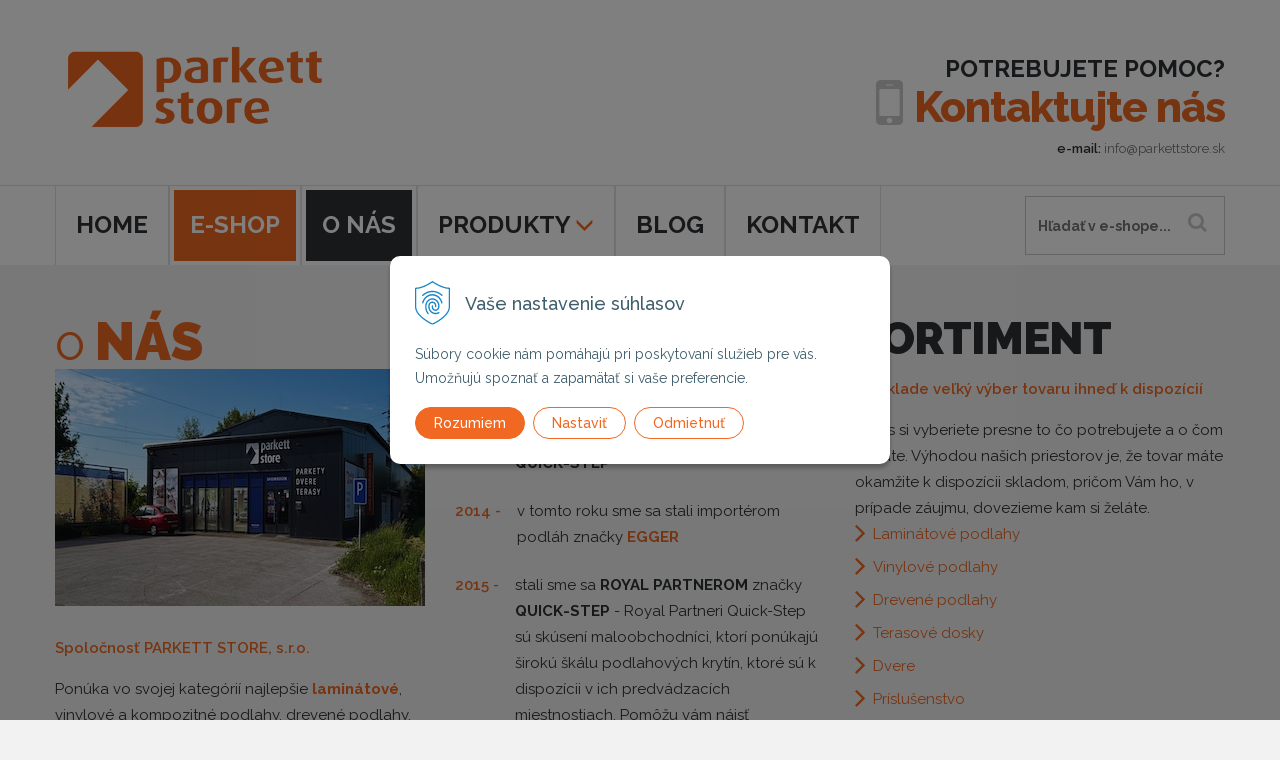

--- FILE ---
content_type: text/html; charset=windows-1250
request_url: https://www.parkettstore.sk/o-nas.xhtml
body_size: 8353
content:
<!DOCTYPE html>
<html lang="sk">
  <head>    
    <meta http-equiv="X-UA-Compatible" content="IE=edge">
    <meta name="viewport" content="width=device-width, initial-scale=1">
    
		<meta http-equiv="Content-Type" content="text/html; charset=windows-1250" />
		<meta http-equiv="Content-language" content="sk" />
		<meta http-equiv="Cache-Control" content="no-cache" />
		<meta http-equiv="Pragma" content="no-cache" />
		<meta http-equiv="Expires" content="-1" />
		<title>O nás - ParkettStore Bratislava</title>
		<meta name="description" content="Predajne & e-shop. Najväčší výber laminátových a drevených podláh od svetových výrobcov skladom - Egger, Quick Step, Krono original, Par-ky, Tarkett, Kährs" />
		<meta name="keywords" content="kvalitná podlaha,  odolná podlaha, prírodná podlaha, moderná podlaha, teplá podlaha, tichá podlaha, ," />
		<meta name="robots" content="index,follow" />
		<meta name="googlebot" content="index,follow" />
		<meta name="author" content="NextCom.sk | Lepší biznis online" />
		<meta name="generator" content="Unisite 8.20.0 #281025" />
		<meta property="og:type" content="website" />
		<meta property="og:title" content="O nás" />
		<meta property="og:url" content="https://www.parkettstore.sk/o-nas.xhtml" />
		<meta property="og:locale" content="sk_SK" />
		<meta property="og:site_name" content="ParkettStore Bratislava" />

		<link href="https://www.parkettstore.sk/Data/2848/favicon.ico" type="image/x-icon" rel="icon" />
		<link href="https://www.parkettstore.sk/Data/2848/favicon.ico" type="image/x-icon" rel="shortcut icon" />
		<link rel="stylesheet" type="text/css" href="/Data/2848/Cache/Css/site_b42ee048.css" />
		<link rel="stylesheet" type="text/css" href="/SiteJay2.0/JScript/Fancybox3/jquery.fancybox.min.css" />
		<script type="text/javascript" src="/SiteJay2.0/jquery-3.7.1.min.js"></script>
		<script type="text/javascript" src="/SiteJay2.0/JScript/Fancybox3/jquery.fancybox.min.js"></script>
		<script type="text/javascript" src="/SiteJay2.0/JScript/jquery.mousewheel-3.0.6.pack.js"></script>
		<script type="text/javascript" src="/Data/2848/Cache/Script/common_5fecc569.js"></script>
		<script type="text/javascript" src="/Data/2848/Cache/Script/CookieConsent_6224c920.js"></script>
		<script type="text/javascript" src="/Data/2848/Cache/Script/custom_e182ade6.js"></script>

    <meta name="format-detection" content="telephone=no"/>
	<link rel="stylesheet" type="text/css" href="//fonts.googleapis.com/css?family=Roboto:300,300i,400,700,700i&amp;subset=latin-ext" />
	<link rel="stylesheet" type="text/css" href="/Data/default/UserFiles/font-awesome/css/font-awesome.min.css">
    <!-- Bootstrap -->
    <link href="https://www.parkettstore.sk/Data/2848/UserFiles/css/bootstrap.css" rel="stylesheet">

    <!-- Links -->
    <link rel="stylesheet" href="https://www.parkettstore.sk/Data/2848/UserFiles/css/camera.css">
    <link rel="stylesheet" href="https://www.parkettstore.sk/Data/2848/UserFiles/css/search.css">
    <link rel="stylesheet" href="https://www.parkettstore.sk/Data/2848/UserFiles/css/google-map.css">

    <!--JS
    <script src="https://www.parkettstore.sk/Data/2848/UserFiles/js/jquery.js"></script>
    <script src="https://www.parkettstore.sk/Data/2848/UserFiles/js/jquery-migrate-1.2.1.min.js"></script>
   -->
   
   <script src="https://maps.google.com/maps/api/js?sensor=false"></script>

    <!--[if lt IE 9]>
    <div style=' clear: both; text-align:center; position: relative;'>
        <a href="http://windows.microsoft.com/en-US/internet-explorer/..">
            <img src="https://www.parkettstore.sk/Data/2848/UserFiles/images/ie8-panel/warning_bar_0000_us.jpg" border="0" height="42" width="820"
                 alt="You are using an outdated browser. For a faster, safer browsing experience, upgrade for free today."/>
        </a>
    </div>
    <script src="https://www.parkettstore.sk/Data/2848/UserFiles/js/html5shiv.js"></script>
    <![endif]-->
    <script src='https://www.parkettstore.sk/Data/2848/UserFiles/js/device.min.js'></script>
	
	<script src="https://www.parkettstore.sk/Data/2848/UserFiles/js/countDown.js"></script>
  <!-- Start of Smartsupp Live Chat script -->
<script type="text/javascript">
  
var _smartsupp = _smartsupp || {};
_smartsupp.key = "f1f99ba3d9a5a724478d17ab9f024f4a79936fd5";
window.smartsupp||(function(d) {
         var s,c,o=smartsupp=function(){ o._.push(arguments)};o._=[];
         s=d.getElementsByTagName('script')[0];c=d.createElement('script');
         c.type='text/javascript';c.charset='utf-8';c.async=true;
         c.src='//www.smartsuppchat.com/loader.js';s.parentNode.insertBefore(c,s);
})(document);

</script><script>
  window.dataLayer = window.dataLayer || [];
  function gtag(){dataLayer.push(arguments);}

  gtag("js", new Date());
  
    gtag("consent", "default", {
    "ad_storage": "denied",
    "ad_user_data": "denied",
    "ad_personalization": "denied",
    "analytics_storage": "denied"
  }); 
</script>

<!-- Google Tag Manager -->
<script>(function(w,d,s,l,i){w[l]=w[l]||[];w[l].push({'gtm.start':
new Date().getTime(),event:'gtm.js'});var f=d.getElementsByTagName(s)[0],
j=d.createElement(s),dl=l!='dataLayer'?'&l='+l:'';j.async=true;j.src=
'https://www.googletagmanager.com/gtm.js?id='+i+dl;f.parentNode.insertBefore(j,f);
})(window,document,'script','dataLayer','GTM-M46QC89');</script>
<!-- End Google Tag Manager --><!-- Global site tag (gtag.js) - Google Analytics -->
<script async src="https://www.googletagmanager.com/gtag/js?id=G-21TVWWTL6Y"></script>
<script>
  window.dataLayer = window.dataLayer || [];
  function gtag(){dataLayer.push(arguments);}
  gtag("js", new Date());

/*
    gtag("consent", "default", {
    "ad_storage": "denied",
    "ad_user_data": "denied",
    "ad_personalization": "denied",
    "analytics_storage": "denied"
  }); 
*/
  gtag("config", "G-21TVWWTL6Y");
</script></head>
  <body><!-- Google Tag Manager -->
<!-- Google Tag Manager (noscript) -->
<noscript><iframe src="https://www.googletagmanager.com/ns.html?id=GTM-M46QC89" height="0" width="0" style="display:none;visibility:hidden"></iframe></noscript>
<!-- End Google Tag Manager (noscript) -->
  <!-- noindex start -->
  
  
<div id="sjm-s-head-pasik"></div>

  <div class="page">
  <!--========================================================
                            HEADER
  =========================================================-->
    <header>  
      <div class="container top-sect">
        <div class="navbar-header">
          <p class="likeh1 navbar-brand"><a  href="/"><img src="https://www.parkettstore.sk/Data/2848/UserFiles/images/logo.png" srcset="https://www.parkettstore.sk/Data/2848/UserFiles/images/logo@2x.png 2x" alt="Parkett store"></a></p>
          <a class="search-form_toggle" href="#"></a>
        </div>
		
		
<div id="sjm-s-head-ikony"><script type="text/javascript" src="/Data/default/UserFiles/js/gtranslator.js"></script>
<div class="flags">
	<div id="google_translate_element"></div>
</div>
    <script type="text/javascript">
	function googleTranslateElementInit() {
	  new google.translate.TranslateElement({
		pageLanguage: 'sk',
		includedLanguages: 'sk,en,de,hu,pl'
	  }, 'google_translate_element');
	}
	</script>	
<script type="text/javascript" src="//translate.google.com/translate_a/element.js?cb=googleTranslateElementInit"></script>


<div class="help-box text-right">
          <p>Potrebujete pomoc?</p>
          <a href="/kontakt.xhtml#sjm-d-92149">Kontaktujte nás</a>
          <small><span>e-mail:</span>  info@parkettstore.sk</small>
        </div></div>


      </div>


      <div id="stuck_container" class="stuck_container">
        <div class="container">
			<nav class="navbar navbar-default navbar-static-top pull-left">
				<div class="">  
				  
<div id="sjm-s-menu-vodorovne"><ul id="m-smenuvodorovne" class="sjMenu"><li id="mi-smenuvodorovne-46882" class="no-selected"><a href="https://www.parkettstore.sk">HOME</a></li><li id="mi-smenuvodorovne-46958" class="no-selected"><a href="https://www.parkettstore.sk/shop.xhtml">E-SHOP</a></li><li id="mi-smenuvodorovne-46957" class="selected"><a href="https://www.parkettstore.sk/o-nas.xhtml">O NÁS</a></li><li id="mi-smenuvodorovne-46884" class="no-selected"><a href="https://www.parkettstore.sk/produkty.xhtml">PRODUKTY</a><ul><li id="mi-smenuvodorovne-46895" class="no-selected"><a href="https://www.parkettstore.sk/laminatove-parkety.xhtml">Laminátové parkety</a></li><li id="mi-smenuvodorovne-46896" class="no-selected"><a href="https://www.parkettstore.sk/vinylove-podlahy.xhtml">Vinylové podlahy</a></li><li id="mi-smenuvodorovne-46897" class="no-selected"><a href="https://www.parkettstore.sk/drevene-parkety.xhtml">Drevené parkety</a></li><li id="mi-smenuvodorovne-46898" class="no-selected"><a href="https://www.parkettstore.sk/terasove-dosky.xhtml">Terasové dosky</a></li><li id="mi-smenuvodorovne-46959" class="no-selected"><a href="https://www.parkettstore.sk/interierove-dvere.xhtml">Dvere</a></li><li id="mi-smenuvodorovne-46960" class="no-selected"><a href="https://www.parkettstore.sk/prislusenstvo.xhtml">Príslušenstvo</a></li></ul></li><li id="mi-smenuvodorovne-46886" class="no-selected"><a href="https://www.parkettstore.sk/aktuality.xhtml">BLOG</a></li><li id="mi-smenuvodorovne-46888" class="no-selected"><a href="https://www.parkettstore.sk/kontakt.xhtml">KONTAKT</a></li></ul></div>
                      
				</div>
			</nav>
			<div class="search-form">
				
<div id="sjm-s-vyhladavanie-page"><form action="https://www.parkettstore.sk/index.php?page=46958" method="get">
          <label class="search-form_label">
            <input type="text" name="searchstring" value="" class="SearchInput" id="searchstringid" placeholder="Hľadaný výraz" /><input type="hidden" name="searchtype" value="all" />
            <span class="search-form_liveout"></span>
          </label>
          <span class="skry"><input type="hidden" name="action" value="search" /><input type="hidden" name="cid" value="0" /><input type="hidden" name="page" value="46958" /><input type="submit" name="searchsubmit" value="Hľadaj" class="SearchSubmit" /></span>
<button class="search-form_submit fa-search" type="submit"></button>
        </form></div>

			  </div>
        </div>
      </div>  
	  
    </header>

  <!--========================================================
                            CONTENT
  =========================================================-->

    <main>        
	  <!-- noindex end -->
	  <div class="base-modulebox">
	
	
	<div class="base-modulebox-content">
<div id="sjm-d-90365"> <section class="well well4 bg1">
        <div class="container">
          <div class="row">
            <div class="col-md-4 col-sm-12 col-xs-12">
              <h1 class="txt-pr">
                
                <small>
                  O
                </small>
                nás
              </h1>
              <img class="" src="/Data/2848/UserFiles/images/kopcianska_predaj-3.jpg" alt="">
              <p class="lead">
                Spoločnosť PARKETT STORE, s.r.o.
              </p>
              <p>
                Ponúka vo svojej kategórií najlepšie<strong> <a href="/laminatove-parkety.xhtml">laminátové</a></strong>, vinylové a kompozitné podlahy, drevené podlahy, interiérové dvere a terasy. Náš top tím Vám ponúka odborné poradenstvo na vysokej kvalitatívnej úrovni a zároveň Vám ponúkame servis s Vašou novou ako aj starou podlahou. Naši pracovníci majú dlhoročné skúsenosti v oblasti podlahového sortimentu a dverí, a to nie len v maloobchode a veľkoobchode, ale aj v objektových zákazkách, v spolupráci s architektmi, dizajnérmi, stavebnými firmami, developerskými spoločnosťami a interiérovými štúdiami.
              </p>
            </div>
            <div class="col-md-4 col-sm-12 col-xs-12">
              <h2>
               <small>
                 história
               </small>
              </h2>

              <article class='media offs2'>
                <div class="media-left text-center">
                  <time datetime='2015'>2010 -</time>
                </div>
                <div class="media-body">                  
                  <p>
                    založenie spoločnosti <b>PARKETT STORE</b>
                  </p>
                </div>
              </article>

              <article class='media'>
                <div class="media-left text-center">
                  <time datetime='2015'>2011 -</time>
                </div>
                <div class="media-body">                  
                  <p>
                    stali sme sa oficiálnym predajcom značky <b>QUICK-STEP</b>
                  </p>
                </div>
              </article>
              
              <article class='media'>
                <div class="media-left text-center">
                  <time datetime='2015'>2014 -</time>
                </div>
                <div class="media-body">                  
                  <p>
                    v tomto roku sme sa stali importérom podláh značky <a href="/laminatove-parkety-egger.xhtml"><b>EGGER</b></a>
                  </p>
                </div>
              </article>

              <article class='media'>
                <div class="media-left text-center">
                  <time datetime='2015'>2015 -</time>
                </div>
                <div class="media-body">                  
                  <p>
                    stali sme sa <b>ROYAL PARTNEROM</b> značky<b> QUICK-STEP</b> - Royal Partneri Quick-Step sú skúsení maloobchodníci, ktorí ponúkajú širokú škálu podlahových krytín, ktoré sú k dispozícii v ich predvádzacích miestnostiach. Pomôžu vám nájsť najvhodnejšie podlahy a príslušenstvo, ktoré zodpovedajú štýlu vášho interiéru a rozpočtu.
                  </p>
                </div>
              </article>
                            <article class='media'>
                <div class="media-left text-center">
                  <time datetime='2015'>2018 -</time>
                </div>
                <div class="media-body">                  
                  <p>
                    otvárame novú predajňu na <b>Galvaniho 7</b> pod označením <b>DIAMOND STORE QUICK-STEP</b> - značkovú predajňu najväčšieho svetového výrobcu podláh
                  </p>
                </div>
              </article>

            </div>
            <div class="col-md-4 col-sm-12 col-xs-12">
              <h2>
                sortiment
              </h2>

              <p class="lead offs2">
                Na sklade veľký výber tovaru ihneď k dispozícií
              </p>

              <p>
                U nás si vyberiete presne to čo potrebujete a o čom snívate. Výhodou našich priestorov je, že tovar máte okamžite k dispozícii skladom, pričom Vám ho, v prípade záujmu, dovezieme kam si želáte. 
              </p>

              <ul class="marked-list">                
                <li>
                  <a href="/laminatove-parkety.xhtml">
                    Laminátové podlahy
                  </a>
                </li>
                <li>
                  <a href="/vinylove-podlahy.xhtml">
                    Vinylové podlahy
                  </a>
                </li>
                <li>
                  <a href="/drevene-parkety.xhtml">
                    Drevené podlahy
                  </a>
                </li>
                <li>
                  <a href="/terasy.xhtml">
                    Terasové dosky
                  </a>
                </li>
                <li>
                  <a href="/dvere.xhtml">
                    Dvere
                  </a>
                </li>
                <li>
                  <a href="/prislusenstvo.xhtml">
                    Príslušenstvo
                  </a>
                </li>
              </ul>

              <p>
                Ak ste si nevybrali z našej ponuky, pokojne nás kontaktujte a my Vám radi pomôžeme si vybrať tú správnu podlahu alebo príslušenstvo práve pre Vás. Našim cieľom je poskytnúť Vám individuálny a osobný prístup, odborné rady, rýchle a včasné  vybavenie Vašej požiadavky a v neposlednom rade Vám ponúknuť široký sortiment a najnovšie kolekcie.  
              </p>

            </div>
          </div>
        </div>
      </section></div>
</div>
</div>
	  <!-- noindex start -->
      

    </main>

    <!--========================================================
                            FOOTER
  =========================================================-->
  <footer class="top-border">    
	<section class="well1 bg1">
            
<div id="sjm-s-footer-vytv"><div class="container">
                <ul class="marked-list offs3">
                  <li>
                    <a href="https://vds.egger.com/?country=SK&language=cs&dbr=2&col=all">
                      Vytvor si svoj interiér s 
<strong>laminátovou podlahou EGGER</strong>
                    </a>
                  </li>
                  <li>
                    <a href="https://www.quick-step.sk/sk-sk/roomviewer">
                      Vytvor si svoj interiér s 
<strong>laminátovou podlahou QUICK-STEP</strong>
                    </a>
                  </li>
                  </ul>
                  </div></div>

    </section>
    <section class="well1 bg1">
      <div class="container"> 
            
<div id="sjm-s-footer"><div class="row">
  <div class="col-md-3 col-sm-12 col-xs-12">
    <h6>Informácie o nákupe</h6>
<br/>
    <ul>
      <li><a href="/vseobecne-obchodne-podmienky.xhtml">• Všeobecné obchodné podmieky</a></li>
<li><a href="/reklamacny-poriadok.xhtml">• Reklamačný poriadok</a></li>
<li><a href="/moznosti-dopravy.xhtml">• Možnosti dopravy</a></li>
<li><a href="/moznosti-platby.xhtml">• Možnosti platby</a></li>
<li><a href="/zasady-pouzivania-suborov-cookies.xhtml">• Zásady používania súbodov cookies</a></li>
    </ul>
  </div>
  <div class="col-md-3 col-sm-12 col-xs-12">
    <h6>Všeobecné informácie</h6>
<br/>
    <ul>
<li><a href="/o-nas.xhtml">• O nás</a></li>
      <li><a href="/faq.xhtml">• FAQ</a></li>
      
<li><a href="/aktuality.xhtml">• Aktuality</a></li>
<li><a href="/produkty.xhtml">• Produkty</a></li>
<li><a href="/certifikaty-a-technicke-listy.xhtml">• Certifikáty a technické listy</a></li>
<li><a href="/cenniky-maloobchod.xhtml">• Cenníky služieb</a></li>
    </ul>
  </div>
  <div class="col-md-3 col-sm-12 col-xs-12">
    <h6>Naše služby</h6>
<br/>
    <ul>
 <li><a href="/shop/action/partnerregistration.xhtml">• vstup VEĽKOOBCHOD</a></li>
      <li><a href="/montazne-prace.xhtml">• Montážne práce</a></li>
      <li><a href="/dodavka-tovaru.xhtml">• Dodávka tovaru</a></li>
      <li><a href="/poradenska-cinnost.xhtml">• Poradenská činnosť</a></li>
    </ul>
  </div>
  <div class="col-md-3 col-sm-12 col-xs-12">
    <p>
<img class="" src="https://www.parkettstore.sk/Data/2848/UserFiles/images/ps_orange01.png" alt="">
<br/><br/>
<strong>
POTREBUJETE POMOC?</strong><br/>
<a href="/kontakt.xhtml#sjm-d-92149"><img class="" src="https://www.parkettstore.sk/Data/2848/UserFiles/images/kontaktujte-nas.jpg" alt=""></a><br/>
 <strong>
e-mail:</strong><a href="mailto:info@parkettstore.sk">info@parkettstore.sk</a>
<br/><br/>
<iframe src="https://www.facebook.com/plugins/page.php?href=https%3A%2F%2Fwww.facebook.com%2Fparkettstore%2F&tabs=timeline&width=270&height=130&small_header=false&adapt_container_width=true&hide_cover=false&show_facepile=true&appId" width="270" height="130" style="border:none;overflow:hidden" scrolling="no" frameborder="0" allowTransparency="true" allow="encrypted-media"></iframe></p>

  </div>
</div>

</div>
     
      </div> 
    </section>
	<section class="well1 bg1">
            
<div id="sjm-s-footer-copy"><div class="container" align="center">
  <p class="rights"> © 2026 PARKETT STORE - Všetky práva vyhradené •&nbsp; <a href="http://eshop.nextcom.sk/" target="_blank">Created</a> &amp; <a href="http://www.nextcom.sk/eshop-pohoda-prepojenie.xhtml" target="_blank">e-shop Pohoda connector</a> by <a href="http://www.nextcom.sk/" target="_blank">NextCom s.r.o.</a> </p>
</div></div>

    </section>  
  </footer>
  </div>
  
  
<div id="sjm-s-popbanner"></div>



<div id="sjm-sjam_adminpanel"></div>



    <!-- jQuery (necessary for Bootstrap's JavaScript plugins) -->
    <!-- Include all compiled plugins (below), or include individual files as needed -->         
    <script src="https://www.parkettstore.sk/Data/2848/UserFiles/js/js.js"></script>
	<!-- <script src="https://www.parkettstore.sk/Data/2848/UserFiles/js/bootstrap.min.js"></script> -->
    <script src="https://www.parkettstore.sk/Data/2848/UserFiles/js/tm-scripts.js"></script>    
  <!-- </script> -->
  
  

<!-- noindex end -->
  <script>
(function(){
    document.addEventListener("DOMContentLoaded", function(event) {
        let newCookie = new WebyCookie();
newCookie.enabled = true;
newCookie.placement = 'bottom';
newCookie.smallAcceptButtonName = 'Rozumiem';
newCookie.smallSettingsButtonName = 'Nastaviť';
newCookie.smallDenyButtonName = 'Odmietnuť';
newCookie.denyButtonShow = '';
newCookie.header = 'Vaše nastavenie súhlasov';
newCookie.smallDescription = 'Súbory cookie nám pomáhajú pri poskytovaní služieb pre vás. Umožňujú spoznať a zapamätať si vaše preferencie.';
newCookie.closeButtonShow = '';
newCookie.acceptButtonName = 'Prijať všetky súhlasy';
newCookie.saveButtonName = 'Uložiť nastavenie';
newCookie.denyButtonName = 'Odmietnuť všetky súhlasy';
newCookie.description = 'Tento nástroj vám pomôže vybrať a deaktivovať rôzne značky / sledovače / analytické nástroje používané na tejto webovej lokalite. Upozorňujeme, že vypnutím konkrétnej cookies môžete ovplyvniť zobrazenie stránky. Niektoré jej služby potom nemusia správne, alebo vôbec fungovať.';
newCookie.settingsHeader = 'Spravovať moje nastavenie súhlasov';
newCookie.categoriesTabName = 'Kategórie súhlasov';
newCookie.scriptsTabName = 'Zoznam príjemcov';
newCookie.moreToggleName = 'Viac informácií';
newCookie.lessToggleName = 'Menej informácií';
newCookie.catNecessaryName = 'Nevyhnutne potrebné súhlasy';
newCookie.catNecessaryDescription = 'Tieto cookies sú nevyhnutné pre správne fungovanie webovej stránky. V našich systémoch ich nemožno vypnúť. Zvyčajne sa nastavujú iba na základe vami vykonaných krokov, ktoré zodpovedajú požiadavke na služby, ako napríklad nastavenie vašich preferencií ochrany osobných údajov, prihlásenie alebo vyplnenie formulárov. Prehliadač môžete nastaviť tak, aby vás blokoval alebo upozorňoval na tieto súbory cookie, ale niektoré časti webu potom nebudú fungovať.  Tieto cookies neobsahujú žiadne informácie umožňujúce identifikáciu osôb.';
newCookie.moreInfoName = 'Viac info o spracúvaní súhlasov';
newCookie.moreInfoUrl = '/zasady-pouzivania-suborov-cookies.xhtml';
newCookie.expireDaysAccept = '365';
newCookie.expireDaysCustom = '365';
newCookie.expireDaysDeny = '2';
newCookie.BgColor = '#FFFFFF';
newCookie.textColor = '#3F5E6C';
newCookie.borderColor = '#83949C';
newCookie.linkColor = '#f06821';
newCookie.saveButtonColor = '#FFFFFF';
newCookie.saveButtonColorHover = '#f06821';
newCookie.saveButtonTextColor = '#f06821';
newCookie.saveButtonTextColorHover = '#FFFFFF';
newCookie.saveButtonBorderColor = '#f06821';
newCookie.saveButtonBorderColorHover = '#f06821';
newCookie.acceptButtonColor = '#f06821';
newCookie.acceptButtonColorHover = '#195171';
newCookie.acceptButtonTextColor = '#FFFFFF';
newCookie.acceptButtonTextColorHover = '#FFFFFF';
newCookie.acceptButtonBorderColor = '#f06821';
newCookie.acceptButtonBorderColorHover = '#195171';
newCookie.denyButtonColor = '#ffffff';
newCookie.denyButtonColorHover = '#f06821';
newCookie.denyButtonTextColor = '#f06821';
newCookie.denyButtonTextColorHover = '#ffffff';
newCookie.denyButtonBorderColor = '#f06821';
newCookie.denyButtonBorderColorHover = '#f06821';
newCookie.closeButtonColor = '#83949C';
newCookie.smallDenyButtonShow = true;
newCookie.overlayWindowOnly = true;
newCookie.pageReload = true;
newCookie.iconColor = '#1987C6';
newCookie.activeTabColor = '#1987C6';
            newCookie.scriptsListCat = {"preferential":{"id":"preferential","name":"Preferen\u010dn\u00e9 (komfortn\u00e9) cookies","description":"Tieto s\u00fabory cookies n\u00e1m umo\u017e\u0148uj\u00fa pon\u00faknu\u0165 v\u00e1m personalizovan\u00fd obsah a funk\u010dnos\u0165 str\u00e1nok. V\u010faka nim si webstr\u00e1nka pam\u00e4t\u00e1 Va\u0161e minul\u00e9 vo\u013eby, napr\u00edklad preferovan\u00fa platobn\u00fa menu, zobrazenie produktov, zobrazenie ceny s DPH alebo bez a pod. Pou\u017e\u00edvaj\u00fa sa na zapam\u00e4tanie preferenci\u00ed, ktor\u00e9 ste zadali pri n\u00e1v\u0161teve na\u0161ich webstr\u00e1nok. Na zv\u00fd\u0161enie pou\u017e\u00edvate\u013esk\u00e9ho komfortu. Pokia\u013e cookies odmietnete, nebudeme schopn\u00fd skvalit\u0148ova\u0165 Va\u0161u u\u017e\u00edvate\u013esk\u00fa sk\u00fasenos\u0165 a niektor\u00e9 \u010dasti V\u00e1m nemusia spr\u00e1vne fungova\u0165.","checked":false},"analytic":{"id":"analytic","name":"Analytick\u00e9 cookies","description":"Pomocou t\u00fdchto cookies my a na\u0161i partneri dok\u00e1\u017eeme lep\u0161ie porozumie\u0165, ako pou\u017e\u00edvate n\u00e1\u0161 web.  Pod\u013ea nich dok\u00e1\u017eeme zisti\u0165 po\u010det n\u00e1v\u0161tev n\u00e1\u0161ho webu. Pou\u017e\u00edvame ich tie\u017e k anal\u00fdze, ak\u00fdm sp\u00f4sobom prehliadate n\u00e1\u0161 web, alebo na rekon\u0161trukciu v\u00e1\u0161ho postupu pri prehliadan\u00ed. Pom\u00e1ha n\u00e1m to zlep\u0161ova\u0165 fungovanie webu. Napr\u00edklad dok\u00e1\u017eeme zaisti\u0165, aby pou\u017e\u00edvatelia \u013eahko na\u0161li to, \u010do h\u013eadaj\u00fa. Ak odmietnete tieto cookies, nebudeme schopn\u00fd analyzova\u0165 sp\u00f4sob ak\u00fdm pou\u017e\u00edvate na\u0161u str\u00e1nku.","checked":false},"ads":{"id":"ads","name":"Reklamn\u00e9 cookies","description":"Cookies pre marketing n\u00e1m pom\u00e1haj\u00fa spolo\u010dne s n\u00e1strojmi tret\u00edch str\u00e1n zobrazova\u0165 vami preferovan\u00e9 reklamy v partnersk\u00fdch sie\u0165ach pod\u013ea va\u0161ich z\u00e1ujmov. V pr\u00edpade nes\u00fahlasu nebud\u00fa va\u0161e z\u00e1ujmy a preferencie zoh\u013eadnen\u00e9 a bude sa v\u00e1m reklama zobrazova\u0165 plo\u0161ne.","checked":false}};
            newCookie.scriptsList = {"7":{"id":7,"name":"Google Analytics + Enhanced Ecommerce","description":"Google Analytics s\u00a0elektronick\u00fdm obchodom je analytick\u00fd n\u00e1stroj pre eshop. Umo\u017e\u0148uje vlastn\u00edkovi webov\u00fdch str\u00e1nok z\u00edskava\u0165 \u0161tatistick\u00e9 \u00fadaje o\u00a0svojich z\u00e1kazn\u00edkoch.  Pod\u013ea v\u00fdsledkov je mo\u017en\u00e9 realizova\u0165 vylep\u0161enia eshopu, aby bol \u010do najviac u\u017e\u00edvate\u013esky pr\u00edvetiv\u00fd. Poskytovate\u013e je Google.","category":"forward","checked":false},"8":{"id":8,"name":"Google Tag Manager Remarketing","description":"Google Tag Manager (GTM) je syst\u00e9m pre spr\u00e1vu merac\u00edch k\u00f3dov na webov\u00fdch str\u00e1nk\u00e1ch. Na web sa umiestni len jeden k\u00f3d a\u00a0cez rozhranie GTM sa potom vkladaj\u00fa in\u00e9 potrebn\u00e9 k\u00f3dy. Pre remarketing sa vklad\u00e1 remarketingov\u00fd k\u00f3d. Jedn\u00e1 sa o met\u00f3du cielenia reklamy na \u013eud\u00ed, ktor\u00ed u\u017e raz videli dan\u00fa reklamu \u010di nav\u0161t\u00edvili dan\u00fa webov\u00fa str\u00e1nku. Poskytovate\u013e je Google.","category":"forward","checked":false}};
            newCookie.show();
        });
    })();</script></body>
</html>

--- FILE ---
content_type: text/css;charset=utf-8
request_url: https://www.parkettstore.sk/Data/2848/UserFiles/css/camera.css
body_size: 966
content:
@import url(//maxcdn.bootstrapcdn.com/font-awesome/4.3.0/css/font-awesome.min.css);
@import url(//fonts.googleapis.com/css?family=Raleway:400,900,800,700,600,500,300,200,100);
/*========================================================
                        Camera
=========================================================*/
.camera_container {
  position: relative;
  padding-bottom: 29.75609756%;
  margin-bottom: 30px;
}
@media (max-width: 1176.2295082px) {
  .camera_container {
    padding-bottom: 350px;
  }
}
.camera_wrap {
  display: none;
  position: absolute;
  left: 0;
  top: 0;
  width: 100%;
  margin-bottom: 0 !important;
  height: 100%;
  background: #fff;
  z-index: 0;
}
.camera_wrap img {
  max-width: none !important;
}
.camera_fakehover {
  height: 100%;
  min-height: 60px;
  position: relative;
  width: 100%;
}
.camera_src {
  display: none;
}
.cameraCont,
.cameraContents {
  height: 100%;
  position: relative;
  width: 100%;
  z-index: 1;
}
.cameraSlide {
  position: absolute;
  left: 0;
  right: 0;
  top: 0;
  bottom: 0;
}
.cameraContent {
  position: absolute;
  left: 0;
  right: 0;
  top: 0;
  bottom: 0;
  display: none;
}
.camera_target {
  position: absolute;
  left: 0;
  right: 0;
  top: 0;
  bottom: 0;
  overflow: hidden;
  text-align: left;
  z-index: 0;
}
.camera_overlayer {
  position: absolute;
  left: 0;
  right: 0;
  top: 0;
  bottom: 0;
  overflow: hidden;
  z-index: 0;
}
.camera_target_content {
  position: absolute;
  left: 0;
  right: 0;
  top: 0;
  bottom: 0;
  overflow: hidden;
  z-index: 2;
}
.camera_loader {
  background: #ffffff url(../images/camera-loader.gif) no-repeat center;
  border: 1px solid #ffffff;
  border-radius: 18px;
  height: 36px;
  left: 50%;
  overflow: hidden;
  position: absolute;
  margin: -18px 0 0 -18px;
  top: 50%;
  width: 36px;
  z-index: 3;
}
.camera_nav_cont {
  height: 65px;
  overflow: hidden;
  position: absolute;
  right: 9px;
  top: 15px;
  width: 120px;
  z-index: 4;
}
.camerarelative {
  overflow: hidden;
  position: relative;
}
.imgFake {
  cursor: pointer;
}
.camera_command_wrap .hideNav {
  display: none;
}
.camera_command_wrap {
  left: 0;
  position: relative;
  right: 0;
  z-index: 4;
}
.showIt {
  display: none;
}
.camera_clear {
  clear: both;
  display: block;
  height: 1px;
  margin: -1px 0 25px;
  position: relative;
}
.camera_caption {
  display: none;
  left: 0;
  right: 0;
  top: 0;
  bottom: 0;
}
@media (max-width: 767px) {
  .camera_caption {
    top: 13%;
  }
}
.cameraContent .camera_caption {
  display: block;
}
/*================   Custom Layout&Styles   =====================*/
.camera_caption {
  position: absolute;
}
.camera_caption > div {
  height: 100%;
}
.camera_pag {
  position: absolute;
  bottom: 6.8%;
  z-index: 10;
  right: 21.5%;
}
@media (max-width: 767px) {
  .camera_pag {
    display: none;
  }
}
.camera_pag_ul {
  text-align: center;
}
.camera_pag_ul li {
  display: inline-block;
  width: 20px;
  height: 20px;
  line-height: 20px;
  text-align: center;
  cursor: pointer;
  -webkit-border-radius: 50%;
  -moz-border-radius: 50%;
  border-radius: 50%;
  background: #ffffff;
  -moz-transition: 0.3s all ease;
  -webkit-transition: 0.3s all ease;
  -o-transition: 0.3s all ease;
  transition: 0.3s all ease;
}
.camera_pag_ul li.cameracurrent,
.camera_pag_ul li:hover {
  background: #2d3134;
}
.camera_pag_ul li + li {
  margin-left: 5px;
}
.camera_pag_ul li > span {
  display: none;
}
.camera_nav {
  position: absolute;
  left: 0;
  right: 0;
  top: 50%;
  margin-top: -33px;
}
@media (max-width: 767px) {
  .camera_nav {
    display: none;
  }
}
.camera_next:before {
  position: absolute;
  content: '\f101';
  font-family: 'FontAwesome';
  font-size: 32px;
  color: #ffffff;
  top: 0;
  right: 12.3%;
  z-index: 10;
}
.camera_prev:before {
  position: absolute;
  content: '\f100';
  font-family: 'FontAwesome';
  font-size: 32px;
  color: #ffffff;
  top: 0;
  left: 12.3%;
  z-index: 10;
}
.camera_next:before,
.camera_prev:before {
  cursor: pointer;
  -moz-transition: 0.2s;
  -webkit-transition: 0.2s;
  -o-transition: 0.2s;
  transition: 0.2s;
}
.camera_next:hover:before,
.camera_prev:hover:before {
  color: #ff5639;
}


--- FILE ---
content_type: text/css;charset=utf-8
request_url: https://www.parkettstore.sk/Data/2848/UserFiles/css/search.css
body_size: 1504
content:
@import url(//maxcdn.bootstrapcdn.com/font-awesome/4.3.0/css/font-awesome.min.css);
@import url(//fonts.googleapis.com/css?family=Raleway:400,900,800,700,600,500,300,200,100);
.search-form {
  display: inline-block;
  position: relative;
  width: 200px;
  margin-top: 10px;
  z-index: 3;
  float: right;
}
@media (max-width: 1199px) {
  .search-form {
    margin-top: 1px;
  }
}
@media (max-width: 991px) {
  .search-form {
    width: 130px;
  }
}
.search-form_label {
  width: 100%;
  display: block;
  padding: 10px 50px 10px 10px;
  background: trancparent;
  border: 1px solid #c9c9c9;
}
.SearchInput {
  outline: none;
  background-color: transparent;
  border: none;
  -webkit-appearance: none;
  border-radius: 0;
  vertical-align: baseline;
  box-shadow: none;
  color: #ff5639;
  display: block;
  width: 100%;
  font-size: 14px;
  line-height: 16px;
  height: 37px;
}
@media (max-width: 1199px) {
  .SearchInput {
    height: 31px;
  }
}
.skry{display: none;}
.search-form_submit {
  background: none;
  border: none;
  display: inline-block;
  padding: 0;
  outline: none;
  outline-offset: 0;
  cursor: pointer;
  -webkit-appearance: none;
  -moz-transition: 0.3s all ease;
  -webkit-transition: 0.3s all ease;
  -o-transition: 0.3s all ease;
  transition: 0.3s all ease;
  position: absolute;
  top: 14px;
  right: 15px;
  width: 25px;
  height: 22px;
  font: 400 21px/24px 'FontAwesome', sans-serif;
  color: #c9c9c9;
}
.search-form_submit::-moz-focus-inner {
  border: none;
  padding: 0;
}
.search-form_submit:before {
  content: '\f002';
}
.search-form_submit:hover {
  color: #ff5639;
}
@media (max-width: 767px) {
  .search-form {
    display: none;
    position: absolute;
    top: 210px;
    left: 15px;
    right: 15px;
    background: rgba(255, 255, 255, 0.95);
    width: auto;
    border: 1px solid #c9c9c9;
    -moz-transition: 0.4s;
    -webkit-transition: 0.4s;
    -o-transition: 0.4s;
    transition: 0.4s;
  }
  .search-form_label {
    border: none;
  }
}
.search-form_toggle {
  display: inline-block;
  color: #2d3134;
  font: 400 16px/14px 'FontAwesome';
  position: absolute;
  right: 10%;
  bottom: 5%;
  min-width: 13px;
}
.search-form_toggle:before {
  content: '\f002';
}
.search-form_toggle.active,
.search-form_toggle:hover {
  color: #2d3134;
}
.search-form_toggle.active:before {
  content: '\f00d';
}
@media (max-width: 1199px) {
  .search-form_toggle {
    right: 5%;
  }
}
@media (min-width: 768px) {
  .search-form_toggle {
    display: none;
  }
}
.search-form + * {
  margin-top: 25px;
}
.search-form.on {
  display: block;
}
.search-form_liveout {
  text-align: left;
  display: block;
  position: absolute;
  top: 100%;
  left: 0;
  right: 0;
  opacity: 0;
  filter: alpha(opacity=0);
  -moz-transition: 0.3s all ease;
  -webkit-transition: 0.3s all ease;
  -o-transition: 0.3s all ease;
  transition: 0.3s all ease;
  z-index: 1;
}
.lt-ie9 .search-form_liveout {
  filter: alpha(opacity=0);
}
.search-form_liveout .search_list {
  padding: 10px;
  list-style-type: none;
  font-size: 11px;
  line-height: 24px;
  background: #ffffff;
  -moz-box-shadow: 0 0 2px 0 rgba(0, 0, 0, 0.5);
  -webkit-box-shadow: 0 0 2px 0 rgba(0, 0, 0, 0.5);
  box-shadow: 0 0 2px 0 rgba(0, 0, 0, 0.5);
}
.search-form_liveout .search_list li + li {
  margin-top: 2px;
}
.search-form_liveout .search_list a {
  padding-left: 5px;
}
.search-form_liveout .search_link {
  font-family: 'Raleway', sans-serif;
  display: block;
  padding: 5px 10px;
  background: #ffffff;
  color: #ff5639;
}
.search-form_liveout .search_link .search_title {
  color: #ff5639;
  font: 700 13px/18px 'Raleway', sans-serif;
  text-transform: uppercase;
}
.search-form_liveout .search_link:hover {
  background: #ff5639;
  color: #ffffff;
}
.search-form_liveout .search_link:hover .search_title {
  color: #ffffff;
}
.search-form_liveout .search_error {
  display: block;
  color: #ff5639;
  background: #fafafa;
  padding: 10px 10px;
  overflow: hidden;
  font-size: 14px;
}
.search-form_liveout .match {
  display: none;
}
.search-form_liveout button {
  background: none;
  border: none;
  display: inline-block;
  padding: 0;
  outline: none;
  outline-offset: 0;
  cursor: pointer;
  -webkit-appearance: none;
  display: block;
  width: 100%;
  color: #9f1700;
  background: #fafafa;
  padding: 10px 10px;
}
.search-form_liveout button::-moz-focus-inner {
  border: none;
  padding: 0;
}
.search-form_liveout button:hover {
  background: #ff5639;
  color: #ffffff;
}
input:focus + .search-form_liveout {
  opacity: 1;
  filter: alpha(opacity=100);
}
.lt-ie9 input:focus + .search-form_liveout {
  filter: alpha(opacity=100);
}
.search-form_liveout .tablet,
.mobile .search-form_liveout {
  display: none !important;
}
.search-frame,
.search-frame body {
  width: 100%;
  height: auto;
  background: transparent;
}
.search-frame,
.search-frame body,
.search-frame h1,
.search-frame h2,
.search-frame h3,
.search-frame h4,
.search-frame h5,
.search-frame h6,
.search-frame p,
.search-frame em {
  margin: 0;
  padding: 0;
  border: 0;
  font-size: 100%;
  font: inherit;
  vertical-align: top;
}
.search-frame img {
  max-width: 100%;
  height: auto;
}
.search-frame a {
  font: inherit;
  color: inherit;
  text-decoration: none;
  -moz-transition: 0.3s all ease;
  -webkit-transition: 0.3s all ease;
  -o-transition: 0.3s all ease;
  transition: 0.3s all ease;
}
.search-frame a:active {
  background: transparent;
}
.search-frame a:focus {
  outline: none;
}
.search-frame h4 {
  color: #2d3134;
  font-family: 'Raleway', sans-serif;
  font-size: 20px;
  font-weight: 700;
  text-transform: none;
}
@media (max-width: 979px) {
  .search-frame h4 {
    font-size: 16px;
    line-height: 16px;
  }
}
.search-frame h4 a:hover {
  color: #ff5639;
}
.search-frame .search_list {
  color: #2d3134;
  margin: 0;
  padding: 0;
  border: 0;
  font: inherit;
  vertical-align: top;
  list-style-type: none;
  counter-reset: num1;
}
.search-frame .search_list p {
  font: 300 15px/22px 'Raleway', sans-serif;
}
.search-frame .search_list .match {
  color: #ff5639;
  font-size: 12px;
  display: block;
}
.search-frame .search_list li {
  padding-top: 20px;
  padding-left: 50px;
  position: relative;
  padding-bottom: 20px;
  -moz-transition: 0.3s all ease;
  -webkit-transition: 0.3s all ease;
  -o-transition: 0.3s all ease;
  transition: 0.3s all ease;
}
.search-frame .search_list li:hover {
  background: rgba(0, 255, 0, 0.1);
}
.search-frame .search_list li:before {
  content: counter(num1) '.';
  counter-increment: num1;
  position: absolute;
  left: 5px;
  top: 20px;
  width: 24px;
  height: 24px;
  font-size: 24px;
  line-height: inherit;
}
.search-frame .search_list li + li {
  border-top: 5px solid #ff5639;
}
.search-frame .search {
  color: #ff5639;
  font-weight: 700;
}
.search-frame .match {
  color: #2d3134;
  font-size: 12px;
  display: block;
}
.search-frame * + p {
  margin-top: 16px;
}
body.search_body {
  background: #1b1b1d;
}
.content {
  padding-top: 40px;
  padding-bottom: 40px;
}
.search_head {
  padding-bottom: 25px;
}


--- FILE ---
content_type: text/css;charset=utf-8
request_url: https://www.parkettstore.sk/Data/2848/UserFiles/css/google-map.css
body_size: 705
content:
@import url(//maxcdn.bootstrapcdn.com/font-awesome/4.3.0/css/font-awesome.min.css);
@import url(//fonts.googleapis.com/css?family=Raleway:400,900,800,700,600,500,300,200,100);
/*==================  GOOGLE MAP  ======================*/
.map {
  position: relative;
}
.map_model {
  height: 586px;
}
.map_model img {
  max-width: none !important;
}
@media (max-width: 767px) {
  .map_model {
    height: 400px;
  }
}
@media (max-width: 479px) {
  .map_model {
    height: 300px;
  }
}
.map_locations {
  display: none;
}
.map .location {
  padding: 12px 17px 5px;
}
.map .location h3 {
  letter-spacing: -1px;
  line-height: 45px;
}
.map .location dl {
  font-size: 15px;
  text-transform: none;
  letter-spacing: 0;
}
.map .location dl dd {
  font-weight: 400;
  color: #ffffff;
  display: inline-block;
}
.map .location dl dt {
  font-weight: 600;
  color: #f06821;
  display: inline-block;
  padding-right: 7px;
}
.map .location dl .phone {
  font-weight: 800;
  font-size: 25px;
}
.map .location dl + dl {
  margin-top: 10px;
}
.map .location dl a:hover {
  color: #f06821;
}
@media (max-width: 1199px) {
  .map .location {
    padding: 6px 0px 5px;
  }
  .map .location h3 {
    font-size: 17px;
    line-height: 24px;
    font-weight: 700;
  }
  .map .location dl {
    font-size: 13px;
  }
  .map .location dl .phone {
    font-weight: 600;
    font-size: 15px;
  }
  .map .location dl + dl {
    margin-top: 2px;
  }
}
@media (max-width: 400px) {
  .map .location dl dt {
    display: none;
  }
}
.map .gm-wrapper > div {
  background: rgba(45, 49, 52, 0.9) !important;
}
.map .gm-wrapper > div:after {
  position: absolute;
  content: '';
  width: 0px;
  height: 0px;
  border-right: 17px solid rgba(45, 49, 52, 0.9);
  border-bottom: 17px solid transparent;
  top: 0;
  left: -17px;
}
@media (max-width: 1199px) {
  .map .gm-wrapper > div:after {
    top: 100%;
    left: 50%;
    -moz-transform: translateX(-50%);
    -ms-transform: translateX(-50%);
    -o-transform: translateX(-50%);
    -webkit-transform: translateX(-50%);
    transform: translateX(-50%);
    -moz-transform: rotate(-90deg);
    -ms-transform: rotate(-90deg);
    -o-transform: rotate(-90deg);
    -webkit-transform: rotate(-90deg);
    transform: rotate(-90deg);
  }
}
.map .gm-wrapper * {
  background: transparent!important;
}
.map .gm-wrapper > div > div div:nth-child(3) div div,
.map .gm-wrapper > div > div div:nth-child(3) div:nth-child(2) div {
  background: rgba(45, 49, 52, 0.9) !important;
}
.map .gm-wrapper {
  left: 243px!important;
  top: 290px!important;
}
@media (max-width: 1199px) {
  .map .gm-wrapper {
    left: 0!important;
    top: 0!important;
  }
}
.map .gm-wrapper > div > div div,
.map .gm-wrapper > div > div div:nth-child(3) div div,
.map .gm-wrapper > div > div div:nth-child(3) div:nth-child(2) div {
  background: transparent!important;
  border: none!important;
  box-shadow: none!important;
}
.map_height1 .map_model {
  height: 612px;
}


--- FILE ---
content_type: text/javascript
request_url: https://www.parkettstore.sk/Data/2848/Cache/Script/custom_e182ade6.js
body_size: 488
content:
$(document).ready(function() {
    if($('a.formularik').length){
      
      var lh1 = $('h1:first').text();
      var lhref = location.href;
       //var enco = encodeURIComponent(lhref).replace(/\.xhtml/g, '_xhtml');
         // var iframeUrl = '/mam-zaujem.xhtml?031d01e52b1c2578c6b1c7f8493b2027=' + enco;
     

        var $iframe = $('<iframe>', {
            src: '/mam-zaujem.xhtml',//iframeUrl,
            name: 'myIframeName',
            id: 'myIframeName',
            width: '100%',
            height: '500px',
            css: {
                //display: 'none'
            }
        });

        $('.articleBack').after('<div id="isem" style="display:none;"><div class="isem"></div></div>');
        $('#isem .isem').append($iframe);
      
      $('#myIframeName').on('load', function() {
            var iframeDocument = $(this).contents();
            iframeDocument.find('input[name="031d01e52b1c2578c6b1c7f8493b2027"]').val(lhref);
            iframeDocument.find('input[name="cf13bf5b44e241b287fac33a53d423d4"]').val(lh1);
        });
      
      $('a.formularik').on('click', function(e) {
          e.preventDefault();

              $.fancybox.open({
                  src: '#isem',
                  type : 'inline',
                  opts : {
                    css : {
                              width : '600px',
                              height: '500px'
                          }      
                  }
          });
      });
    }
});

--- FILE ---
content_type: text/javascript
request_url: https://www.parkettstore.sk/Data/2848/UserFiles/js/tm-scripts.js
body_size: 2029
content:
function include(scriptUrl) {
    document.write('<script src="' + scriptUrl + '"></script>');
}

function isIE() {
    var myNav = navigator.userAgent.toLowerCase();
    return (myNav.indexOf('msie') != -1) ? parseInt(myNav.split('msie')[1]) : false;
};

/* cookie.JS
 ========================================================*/
include('/Data/2848/UserFiles/js/jquery.cookie.js');

/* Easing library
 ========================================================*/
include('/Data/2848/UserFiles/js/jquery.easing.1.3.js');


/* Stick up menus
 ========================================================*/
;
(function ($) {
    var o = $('html');
    if (o.hasClass('desktop')) {
        include('/Data/2848/UserFiles/js/tmstickup.js');

        $(document).ready(function () {
            $('#stuck_container').TMStickUp({})
        });
    }
})(jQuery);

/* ToTop
 ========================================================*/
;
(function ($) {
    var o = $('html');
    if (o.hasClass('desktop')) {
        include('/Data/2848/UserFiles/js/jquery.ui.totop.js');

        $(document).ready(function () {
            $().UItoTop({easingType: 'easeOutQuart'});
        });
    }
})(jQuery);

/* EqualHeights
 ========================================================*/
;
(function ($) {
    var o = $('[data-equal-group]');
    if (o.length > 0) {
        include('/Data/2848/UserFiles/js/jquery.equalheights.js');
    }
})(jQuery);

/* SMOOTH SCROLLIG
 ========================================================*/
/*;
(function ($) {
    var o = $('html');
    if (o.hasClass('desktop')) {
        include('/Data/2848/UserFiles/js/jquery.mousewheel.min.js');
        include('/Data/2848/UserFiles/js/jquery.simplr.smoothscroll.min.js');

        $(document).ready(function () {
            $.srSmoothscroll({
                step: 150,
                speed: 800
            });
        });
    }
})(jQuery);
*/
/* Copyright Year
 ========================================================*/
;
(function ($) {
    var currentYear = (new Date).getFullYear();
    $(document).ready(function () {
        $("#copyright-year").text((new Date).getFullYear());
    });
})(jQuery);


/* Superfish menus
 ========================================================*/
// include('superfish.js');
// jQuery(function () {
// 	jQuery('.sf-menu').mobileMenu();
// })

;
(function ($) {
    function include(url) {
	document.write('<script src="/Data/2848/UserFiles/js/' + url + '"></script>');
	return false;
}
	include('superfish.js');
	jQuery(function () {
	// jQuery('.sf-menu').mobileMenu();
})
	// include('jquery.mobilemenu.js');
})(jQuery);

/* Mobilemenu
========================================================*/


/* Navbar
 ========================================================*/
;
(function ($) {
    include('/Data/2848/UserFiles/js/jquery.rd-navbar.js');
})(jQuery);


/* Google Map
 ========================================================*/
;
(function ($) {
    var o = document.getElementById("google-map");
    if (o) {
        include('https://maps.googleapis.com/maps/api/js?libraries=places&key=AIzaSyDvetwqrX_ipUjYau8q--InixDawfj20ZQ');
        include('/Data/2848/UserFiles/js/jquery.rd-google-map.js');

        $(document).ready(function () {
            var o = $('#google-map');
            if (o.length > 0) {
                o.googleMap();
            }
        });
    }
})
(jQuery);

/* Owl Carousel
========================================================*/
;(function ($) {
    var o = $('.owl-carousel');
    if (o.length > 0) {
        include('/Data/2848/UserFiles/js/owl.carousel.min.js');
        $(document).ready(function () {
            o.owlCarousel({
                margin: 30,
                smartSpeed: 450,
                loop: true,
                dots: false,
                dotsEach: 1,
                nav: true,
                navClass: ['owl-prev fa fa-angle-left', 'owl-next fa fa-angle-right'],
                responsive: {
                    0: { items: 1 },
                    768: { items: 1},
                    980: { items: 1}
                }
            });
        });
    }
})(jQuery);


/* WOW
 ========================================================*/
;
(function ($) {
    var o = $('html');

    if ((navigator.userAgent.toLowerCase().indexOf('msie') == -1 ) || (isIE() && isIE() > 9)) {
        if (o.hasClass('desktop')) {
            include('/Data/2848/UserFiles/js/wow.js');

            $(document).ready(function () {
                new WOW().init();
            });
        }
    }
})(jQuery);

/* Contact Form
 ========================================================*/
;
(function ($) {
    var o = $('#contact-form');
    if (o.length > 0) {
        include('/Data/2848/UserFiles/js/modal.js');
        include('/Data/2848/UserFiles/js/TMForm.js'); 

        if($('#contact-form .recaptcha').length > 0){
        	include('//www.google.com/recaptcha/api/Data/2848/UserFiles/js/recaptcha_ajax.js');
        }
    }
})(jQuery);

/* Orientation tablet fix
 ========================================================*/
$(function () {
    // IPad/IPhone
    var viewportmeta = document.querySelector && document.querySelector('meta[name="viewport"]'),
        ua = navigator.userAgent,

        gestureStart = function () {
            viewportmeta.content = "width=device-width, minimum-scale=0.25, maximum-scale=1.6, initial-scale=1.0";
        },

        scaleFix = function () {
            if (viewportmeta && /iPhone|iPad/.test(ua) && !/Opera Mini/.test(ua)) {
                viewportmeta.content = "width=device-width, minimum-scale=1.0, maximum-scale=1.0";
                document.addEventListener("gesturestart", gestureStart, false);
            }
        };

    scaleFix();
    // Menu Android
    if (window.orientation != undefined) {
        var regM = /ipod|ipad|iphone/gi,
            result = ua.match(regM);
        if (!result) {
            $('.sf-menus li').each(function () {
                if ($(">ul", this)[0]) {
                    $(">a", this).toggle(
                        function () {
                            return false;
                        },
                        function () {
                            window.location.href = $(this).attr("href");
                        }
                    );
                }
            })
        }
    }
});
var ua = navigator.userAgent.toLocaleLowerCase(),
    regV = /ipod|ipad|iphone/gi,
    result = ua.match(regV),
    userScale = "";
if (!result) {
    userScale = ",user-scalable=0"
}
document.write('<meta name="viewport" content="width=device-width,initial-scale=1.0' + userScale + '">');

/* Camera
========================================================*/
;(function ($) {
var o = $('#camera');
    if (o.length > 0) {
        if (!(isIE() && (isIE() > 9))) {
            include('/Data/2848/UserFiles/js/jquery.mobile.customized.min.js');
        }

        include('/Data/2848/UserFiles/js/camera.js');

        $(document).ready(function () {
            o.camera({
                autoAdvance: true,
                time: 4000,
                height: '29.75609756097561%',
                minHeight: '350px',
                pagination: true,
                thumbnails: false,
                playPause: false,
                hover: false,
                loader: 'none',
                navigation: false,
                navigationHover: false,
                mobileNavHover: false,
                fx: 'simpleFade'
            })
        });
    }
})(jQuery);

/* Search.js
 ========================================================*/
;
(function ($) {
    var o = $('.search-form');
    if (o.length > 0) {
        include('/Data/2848/UserFiles/js/TMSearch.js');
    }
})(jQuery);  

/* Booking Form
 ========================================================*/
;
(function ($) {
    var o = $('#bookingForm');
    if (o.length > 0) {
        include('/Data/2848/UserFiles/js/booking/booking.js');
        include('/Data/2848/UserFiles/js/booking/jquery-ui-1.10.3.custom.min.js');
        include('/Data/2848/UserFiles/js/booking/jquery.fancyform.js');
        include('/Data/2848/UserFiles/js/booking/jquery.placeholder.js');
        include('/Data/2848/UserFiles/js/booking/regula.js');
        $(document).ready(function () {
            o.bookingForm({
                ownerEmail: '#'
            });
        });
    }
})(jQuery);

/* Subscribe Form
 ========================================================*/
;
(function ($) {
    var o = $('#subscribe-form');
    if (o.length > 0) {
        include('/Data/2848/UserFiles/js/sForm.js');
    }
})(jQuery);








/* FancyBox
========================================================*/
;(function ($) {
    var o = $('.thumb');
    if (o.length > 0) {
        include('/Data/2848/UserFiles/js/jquery.fancybox.js');
        include('/Data/2848/UserFiles/js/jquery.fancybox-media.js');
        include('/Data/2848/UserFiles/js/jquery.fancybox-buttons.js');
        $(document).ready(function () {
            o.fancybox();
        });
    }
})(jQuery);

/* Parallax
=============================================*/
;(function ($) {
    include('/Data/2848/UserFiles/js/jquery.rd-parallax.js');
})(jQuery); 





--- FILE ---
content_type: text/javascript
request_url: https://www.parkettstore.sk/Data/2848/UserFiles/js/js.js
body_size: 477
content:
       $(document).ready(function () {
            $('.sjMenu').addClass('nav navbar-nav sf-menu').attr('data-type','navbar');
			$('.sjMenu ul').closest('li').addClass('dropdown');

			$('.sjMenu ul').closest('li').find(' > a').addClass('sf-with-ul').append('<span class="glyphicon glyphicon-menu-down" aria-hidden="true"></span>');
			$('.sjMenu ul').addClass('dropdown-menu');
			
			$('#stuck_container .container').css('visibility','visible');
			$('#stuck_container .container nav').fadeIn();
		   
		   if($(window).width()<=767){
				$("footer h6").click(function(){
					$(this).toggleClass("active").parent().find("ul").addClass("bmenu").slideToggle();
				});
			}
		   
		   $("input.SearchInput").attr("placeholder","Hľadať v e-shope...");
		   
		   
				if($('#odpocitavanie').length){
					$('#odpocitavanie').odpocet($('#odpocitavanie').data("date"), function(event) {
					  		$('#mounths').html(event.strftime('%m'));
					  		$("#days").html(event.strftime('%n'));
							$("#hours").html(event.strftime('%H'));
							$("#minutes").html(event.strftime('%M'));
							$("#secounds").html(event.strftime('%S'));
						
						if(event.strftime('%m')==0 && event.strftime('%n')==0 && event.strftime('%H')==0 && event.strftime('%M')==0 && event.strftime('%S')==0)
							$('#odpocitavanie').html('<p>'+$('#odpocitavanie').data("endtext")+'</p>');
							
						
					}).on('finish.countdown', function() {
   							$('#odpocitavanie').html('<p>'+$('#odpocitavanie').data("endtext")+'</p>');
  });
				}

        });